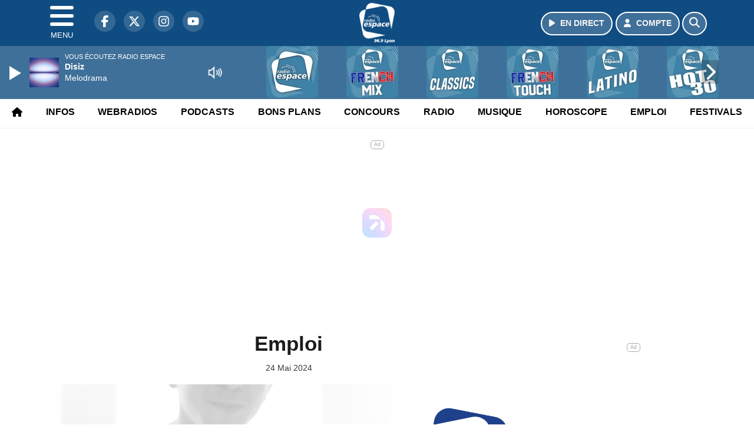

--- FILE ---
content_type: text/html; charset=UTF-8
request_url: https://www.radioespace.com/podcast/view/218001/emploi
body_size: 12359
content:
<!DOCTYPE HTML>
<html lang="fr">
<head>
<title>Emploi</title>
<meta http-equiv="content-type" content="text/html; charset=utf-8" />
<meta name="viewport" content="width=device-width, initial-scale=1.0"/>
<meta name="author" content="Radio Espace" />
<meta name="description" content="Du 24/05/2024 à 10h30" />
<meta name="keywords" content="radio, espace, radioespace, lyon, rhone, journal, ecoute, cinema, infos, podcast, emission, equipe, information, actu, actualités" />
<meta name="robots" content="index,follow,max-snippet:-1,max-image-preview:large,max-video-preview:-1" />
<meta name="publisher" content="Radio Espace" />
<meta name="copyright" content="Radio Espace" />
<meta name="DC.title" content="Radio Espace" />
<meta name="geo.placename" content="France" />
<meta name="dev" content="Everlats.com" />
<meta name="apple-itunes-app" content="app-id=369324195" />
<!-- Google Tag Manager -->
<script type="8aa8259dd5d9dca470526781-text/javascript">
(function(w, d, s, l, i) {
    w[l] = w[l] || [];
    w[l].push({
        'gtm.start': new Date().getTime(),
        event: 'gtm.js'
    });
    var f = d.getElementsByTagName(s)[0],
        j = d.createElement(s),
        dl = l != 'dataLayer' ? '&l=' + l : '';
    j.async = true;
    j.src =
        'https://www.googletagmanager.com/gtm.js?id=' + i + dl;
    f.parentNode.insertBefore(j, f);
})(window, document, 'script', 'dataLayer', 'GTM-5GVZMBR');
</script>
<!-- End Google Tag Manager -->

<link rel="canonical" href="https://www.radioespace.com/podcast/view/218001/emploi" />
<meta name="Googlebot-News" content="noindex, nofollow" />
<meta property="og:site_name" content="Radio Espace" />
<meta property="og:title" content="Emploi" />
<meta property="og:description" content="Du 24/05/2024 &agrave; 10h30" />
<meta property="og:url" content="https://www.radioespace.com/podcast/view/218001/emploi" />
<meta property="og:image" content="https://www.radioespace.com/media/podcast/https://www.radioespace.com/media/podcast_category/emploi-radio-espace-post-25359-81819.jpg" />
<meta property="og:type" content="website" />

<meta property="og:updated_time" content="2026-01-14T11:23:47+01:00" />
<meta property="og:type" content="article" />
<meta property="article:published_time" content="2024-05-24T10:30:00+02:00" />
<meta property="article:modified_time" content="2026-01-14T11:23:47+01:00" />
<meta property="article:author" content="https://www.radioespace.com/" />
<meta property="article:publisher" content="https://www.facebook.com/radioespace" />

<meta name="twitter:card" content="summary_large_image" />
<meta name="twitter:site" content="@radioespace" />
<meta name="twitter:creator" content="@radioespace" />
<meta name="twitter:title" content="Emploi" />
<meta name="twitter:description" content="Du 24/05/2024 &agrave; 10h30" />
<meta name="twitter:image" content="https://www.radioespace.com/media/podcast/https://www.radioespace.com/media/podcast_category/emploi-radio-espace-post-25359-81819.jpg" />

<meta name="dcterms.title" content="Emploi" />
<meta name="dcterms.identifier" content="https://www.radioespace.com/podcast/view/218001/emploi" />
<meta name="dcterms.creator" content="Radio Espace" />
<meta name="dcterms.created" content="2024-05-24T10:30:00+02:00" />
<meta name="dcterms.available" content="2024-05-24T10:30:00+02:00" />
<meta name="dcterms.modified" content="2026-01-14T11:23:47+01:00" />
<meta name="dcterms.description" content="Du 24/05/2024 &agrave; 10h30" />
<meta name="dcterms.language" content="fr-FR" />
<meta name="dcterms.publisher" content="https://www.radioespace.com/" />
<meta name="dcterms.rights" content="https://www.radioespace.com/page/mentions-legales" />
<meta name="dcterms.coverage" content="World" />
<meta name="dcterms.type" content="Text" />
<meta name="dcterms.format" content="text/html" />

<script type="application/ld+json">
{
    "@context": "https://schema.org",
    "@type": "Article",
    "mainEntityOfPage": "https://www.radioespace.com/podcast/view/218001/emploi",
    "url": "https://www.radioespace.com/podcast/view/218001/emploi",
    "name": "Emploi",
    "headline": "Emploi",
    "description": "Du 24/05/2024 &agrave; 10h30",
    "articleSection": "Podcast",
    "datePublished": "2024-05-24T10:30:00+02:00",
    "dateModified": "2026-01-14T11:23:47+01:00",
    "copyrightYear": "2026",
    "inLanguage": "fr_FR",
    "publisher": {
        "@type": "Organization",
        "name": "Radio Espace",
        "description": "Radio Espace, La Plus Lyon des Radios !",
        "url": "https://www.radioespace.com/",
        "logo": [
            {
                "@type": "ImageObject",
                "name": "Radio Espace Logo",
                "text": "Radio Espace Logo",
                "url": "https://www.radioespace.com/icon-hires.png",
                "contentUrl": "https://www.radioespace.com/icon-hires.png",
                "width": 192,
                "height": 192,
                "encodingFormat": "image/png"
            }
        ],
        "sameAs": [
            "https://www.facebook.com/radioespace",
            "https://x.com/radioespace"
        ]
    },
    "author": {
        "@type": "Person",
        "name": "Radio Espace Team",
        "url": "https://www.radioespace.com/radio/contact",
        "image": [
            {
                "@type": "ImageObject",
                "url": "https://www.radioespace.com/icon-hires.png",
                "width": 192,
                "height": 192
            }
        ]
    },
    "image": [
        {
            "@type": "ImageObject",
            "name": "Emploi",
            "url": "https://www.radioespace.com/media/podcast/https://www.radioespace.com/media/podcast_category/emploi-radio-espace-post-25359-81819.jpg",
            "sameAs": "https://www.radioespace.com/podcast/view/218001/emploi",
            "thumbnailUrl": "https://www.radioespace.com/media/podcast/https://www.radioespace.com/media/podcast_category/emploi-radio-espace-post-25359-81819.jpg",
            "contentUrl": "https://www.radioespace.com/media/podcast/https://www.radioespace.com/media/podcast_category/emploi-radio-espace-post-25359-81819.jpg",
            "width": 1280,
            "height": 720,
            "encodingFormat": "webp"
        }
    ],
    "thumbnailUrl": "https://www.radioespace.com/media/podcast/https://www.radioespace.com/media/podcast_category/emploi-radio-espace-post-25359-81819.jpg"
}</script>

<link rel="alternate" type="application/rss+xml" title="Radio Espace - Flash info" href="
http://feeds.radioespace.com/flash-info" />
<link rel="alternate" type="application/rss+xml" title="Radio Espace - Bons Plans" href="
http://feeds.radioespace.com/bons-plans" />
<link rel="alternate" type="application/rss+xml" title="Radio Espace - Horoscope" href="
http://feeds.radioespace.com/horoscope" />
<link rel="alternate" type="application/rss+xml" title="Radio Espace - La revue de presse" href="
http://feeds.radioespace.com/revue-de-presse" />
<link rel="alternate" type="application/rss+xml" title="Radio Espace - Emploi" href="
http://feeds.radioespace.com/emploi" />
<link rel="alternate" type="application/rss+xml" title="Radio Espace - Ephémeride" href="
http://feeds.radioespace.com/ephemeride" />
<link rel="alternate" type="application/rss+xml" title="Radio Espace - Le journal des bonnes nouvelles" href="
http://feeds.radioespace.com/journal-des-bonnes-nouvelles" />
<link rel="alternate" type="application/rss+xml" title="Radio Espace - Les stations essences les moins cheres" href="
http://feeds.radioespace.com/stations-essence-les-moins-cheres" />
<link rel="alternate" type="application/rss+xml" title="Radio Espace - Minute du LOU" href="
http://feeds.radioespace.com/minute-du-lou" />
<link rel="shortcut icon" type="image/x-icon" href="https://www.radioespace.com/favicon.ico" />
<link rel="shortcut icon" href="https://www.radioespace.com/favicon.ico" type="image/x-icon" />
<link rel="icon" href="https://www.radioespace.com/favicon.png" type="image/png" />
<link rel="icon" sizes="32x32" href="https://www.radioespace.com/favicon-32.png" type="image/png" />
<link rel="icon" sizes="64x64" href="https://www.radioespace.com/favicon-64.png" type="image/png" />
<link rel="icon" sizes="96x96" href="https://www.radioespace.com/favicon-96.png" type="image/png" />
<link rel="icon" sizes="196x196" href="https://www.radioespace.com/favicon-196.png" type="image/png" />
<link rel="apple-touch-icon" sizes="152x152" href="https://www.radioespace.com/apple-touch-icon.png" />
<link rel="apple-touch-icon" sizes="60x60" href="https://www.radioespace.com/apple-touch-icon-60x60.png" />
<link rel="apple-touch-icon" sizes="76x76" href="https://www.radioespace.com/apple-touch-icon-76x76.png" />
<link rel="apple-touch-icon" sizes="114x114" href="https://www.radioespace.com/apple-touch-icon-114x114.png" />
<link rel="apple-touch-icon" sizes="120x120" href="https://www.radioespace.com/apple-touch-icon-120x120.png" />
<link rel="apple-touch-icon" sizes="144x144" href="https://www.radioespace.com/apple-touch-icon-144x144.png" />
<meta name="msapplication-TileImage" content="https://www.radioespace.com/favicon-144.png" />
<meta name="msapplication-TileColor" content="#FFFFFF" />
<meta name="mobile-web-app-capable" content="yes"/>
<meta name="apple-mobile-web-app-status-bar-style" content="default"/>
<meta name="apple-mobile-web-app-title" content="Radio Espace"/>
<meta name="theme-color" content="#ffffff">

<!-- Stylesheets -->


<!-- Preload des polices Barlow et Roboto uniquement en latin et latin-ext -->
<link rel="preload" href="https://fonts.gstatic.com/s/barlow/v12/7cHpv4kjgoGqM7E_Ass5ynghnQci.woff2" as="font" type="font/woff2" crossorigin="anonymous">
<link rel="preload" href="https://fonts.gstatic.com/s/barlow/v12/7cHqv4kjgoGqM7E3t-4s6Vostz0rdom9.woff2" as="font" type="font/woff2" crossorigin="anonymous">
<link rel="preload" href="https://fonts.gstatic.com/s/roboto/v32/KFOmCnqEu92Fr1Mu7GxKKTU1Kvnz.woff2" as="font" type="font/woff2" crossorigin="anonymous">
<link rel="preload" href="https://fonts.gstatic.com/s/roboto/v32/KFOlCnqEu92Fr1MmWUlfChc4AMP6lbBP.woff2" as="font" type="font/woff2" crossorigin="anonymous">

<script charset="UTF-8" data-no-optimize="1" data-wpmeteor-nooptimize="true" data-cfasync="false" nowprocket="true">window.FAST_CMP_OPTIONS = { domainUid: 'aa80085e-575a-525b-950e-eb8e2bc1de6b', countryCode: 'FR', jurisdiction: 'tcfeuv2', policyUrl: 'https://www.radioespace.com/page/mentions-legales', displaySynchronous: false, publisherName: 'https://www.radioespace.com/', publisherLogo: function (c) { return c.createElement('img', { src: 'https://www.radioespace.com/media/option/thumb/60x68_logo-2021.webp', height: '40' });}, bootstrap: { excludedIABVendors: [], excludedGoogleVendors: [] }, custom: { vendors: [] } };(function(){var e={484:function(e){window.FAST_CMP_T0=Date.now();window.FAST_CMP_QUEUE={};window.FAST_CMP_QUEUE_ID=0;function t(){var e=Array.prototype.slice.call(arguments);if(!e.length)return Object.values(window.FAST_CMP_QUEUE);else if(e[0]==="ping"){if(typeof e[2]==="function")e[2]({cmpLoaded:false,cmpStatus:"stub",apiVersion:"2.0",cmpId:parseInt("388",10)})}else window.FAST_CMP_QUEUE[window.FAST_CMP_QUEUE_ID++]=e}e.exports={name:"light",handler:t}}};var t={};function a(r){var n=t[r];if(n!==void 0)return n.exports;var o=t[r]={exports:{}};e[r](o,o.exports,a);return o.exports}function r(e){"@babel/helpers - typeof";return r="function"==typeof Symbol&&"symbol"==typeof Symbol.iterator?function(e){return typeof e}:function(e){return e&&"function"==typeof Symbol&&e.constructor===Symbol&&e!==Symbol.prototype?"symbol":typeof e},r(e)}var n=a(484);var o="__tcfapiLocator";var i=window;var s=i;var f;function c(){var e=i.document;var t=!!i.frames[o];if(!t)if(e.body){var a=e.createElement("iframe");a.style.cssText="display:none";a.name=o;e.body.appendChild(a)}else setTimeout(c,5);return!t}function l(e){var t=typeof e.data==="string";var a={};if(t)try{a=JSON.parse(e.data)}catch(e){}else a=e.data;var n=r(a)==="object"?a.__tcfapiCall:null;if(n)window.__tcfapi(n.command,n.version,function(a,r){var o={__tcfapiReturn:{returnValue:a,success:r,callId:n.callId}};if(e&&e.source&&e.source.postMessage)e.source.postMessage(t?JSON.stringify(o):o,"*")},n.parameter)}while(s){try{if(s.frames[o]){f=s;break}}catch(e){}if(s===i.top)break;s=s.parent}if(i.FAST_CMP_HANDLER!=="custom"){if(!f){c();i.__tcfapi=n.handler;i.FAST_CMP_HANDLER=n.name;i.addEventListener("message",l,false)}else{i.__tcfapi=n.handler;i.FAST_CMP_HANDLER=n.name}for(var p in window.FAST_CMP_QUEUE||{})i.__tcfapi.apply(null,window.FAST_CMP_QUEUE[p])}})();</script><script charset="UTF-8" async="true" data-no-optimize="1" data-wpmeteor-nooptimize="true" data-cfasync="false" nowprocket="true" src="https://static.fastcmp.com/fast-cmp-stub.js"></script>
<script src="https://www.flashb.id/universal/372b194c-2fba-57df-a25a-ecc4a79072e0.js" async data-cfasync="false"></script>
  <script type="text/javascript" data-cfasync="false">
    window._hbdbrk = window._hbdbrk || [];
    window._hbdbrk.push(['_vars', {
      page_type: 'article'
    }]);
  </script>
<link rel="stylesheet" type="text/css" href="https://www.radioespace.com/assets/public/css/app.min.1768311790.css" media="all">
<link rel="stylesheet" type="text/css" href="https://www.radioespace.com/assets/public/css/print.1646909787.css" media="print" />


<script src="https://cdn.jsdelivr.net/npm/lazyload@2.0.0-rc.2/lazyload.js" type="8aa8259dd5d9dca470526781-text/javascript"></script>
<!-- END head -->
</head>
<!-- BEGIN body -->

<body id="podcast_page" class="">
        <!-- Google Tag Manager (noscript) -->
    <noscript><iframe src="https://www.googletagmanager.com/ns.html?id=GTM-5GVZMBR" height="0" width="0" style="display:none;visibility:hidden"></iframe></noscript>
    <!-- End Google Tag Manager (noscript) -->
    
	           <!-- Sidebar  -->
        <nav id="sidebar-menu" class="">
            <div id="sidebar-menu-title">
                Radio Espace            </div>
            <div id="dismiss">
                <i class="fas fa-arrow-left"></i>
            </div>

                        <div class="on-air bg-semi-light pt-0 px-2" style="position:relative; margin-top:5px;">
                <div class="text-white pt-2">
                    <div class="item-photo current-cover float-left mr-2">
						<img width="80" class="img-fluid lazyload" title="Radio Espace" alt="Radio Espace" src="data:image/svg+xml,%3Csvg
    xmlns='http://www.w3.org/2000/svg'
    viewBox='0 0 3 2'%3E%3C/svg%3E" itemprop="image" height="80" data-src="https://www.radioespace.com/media/thumb/80x80_pochette.webp" />                    </div>

                    <div class="live-container">
                      <div class="blinking-button"></div>
                      <small class="text-white-50">EN DIRECT</small>
                    </div>

                    <div class="mt-1 font-weight-bold playlist-1-title item-title">La Musique revient vite...</div>
                    <div class="playlist-1-artist"></div>
                    <br/>
                    <a href="https://www.radioespace.com/radio/webradio/1/radio-espace" class="semi-round-button bg-semi-light dismiss-menu float-left" rel="open_player" data-id="1"><i class="fa fa-play"></i> <span>ECOUTER</span></a>
                </div>
            </div>
            
            <form class="form my-2 mx-auto px-2 position-relative" action="https://www.radioespace.com/search" method="post">
                <div class="input-group">
                    <input class="form-control py-2 border-right-0 border" type="search" name="search" placeholder="Rechercher" value="" id="search-input" aria-label="Rechercher">
                    <span class="input-group-append">
                        <button class="btn btn-light border-left-0 border" type="submit" aria-label="Rechercher">
                            <i class="fa fa-search"></i>
                        </button>
                      </span>
                </div>
            </form>

            <ul class="list-unstyled" style="padding-bottom:50px;">

                                    
                  <li>
                        <a class="collapsed" data-toggle="collapse" href="#submenu264" role="button" aria-expanded="false" aria-controls="submenu264">Radio <i class="fas fa-caret-down"></i></a>
                        <ul class="collapse list-unstyled" id="submenu264">
                                                      <li><a href="https://www.radioespace.com/radio/grille-programme">Emissions</a></li>
                                                      <li><a href="https://www.radioespace.com/radio/equipe">Equipe</a></li>
                                                      <li><a href="https://www.radioespace.com/radio/webradio">Webradios</a></li>
                                                      <li><a href="https://www.radioespace.com/radio/frequences">Fréquences</a></li>
                                                      <li><a href="https://www.radioespace.com/radio/contact">Contacts</a></li>
                                                      <li><a href="https://itunes.apple.com/fr/app/radio-espace/id369324195?mt=8" target="_blank" rel="nofollow">App iPhone</a></li>
                                                      <li><a href="https://play.google.com/store/apps/details?id=egingenierie.radioespace&hl=fr" target="_blank" rel="nofollow">App Android</a></li>
                                                </ul>
                  </li>
                  
                              
                  <li>
                        <a class="collapsed" data-toggle="collapse" href="#submenu271" role="button" aria-expanded="false" aria-controls="submenu271">Infos <i class="fas fa-caret-down"></i></a>
                        <ul class="collapse list-unstyled" id="submenu271">
                                                      <li><a href="https://www.radioespace.com/news/locales">Infos Locales</a></li>
                                                      <li><a href="https://www.radioespace.com/meteo">Météo</a></li>
                                                      <li><a href="https://www.radioespace.com/trafic">Trafic</a></li>
                                                      <li><a href="https://www.radioespace.com/horoscope">Horoscope</a></li>
                                                      <li><a href="https://www.radioespace.com/news/musique">Musique</a></li>
                                                      <li><a href="https://www.radioespace.com/cinema">Cinema</a></li>
                                                      <li><a href="https://www.radioespace.com/news/categorie/sport">Sport</a></li>
                                                      <li><a href="https://www.radioespace.com/video">Sites touristiques emblématiques</a></li>
                                                </ul>
                  </li>
                  
                              
                  <li>
                        <a class="collapsed" data-toggle="collapse" href="#submenu282" role="button" aria-expanded="false" aria-controls="submenu282">Webradios <i class="fas fa-caret-down"></i></a>
                        <ul class="collapse list-unstyled" id="submenu282">
                                                      <li><a href="https://www.radioespace.com/radio/webradio/1/radio-espace">Radio Espace</a></li>
                                                      <li><a href="https://www.radioespace.com/radio/webradio/17/dj-lyonnais">DJ Lyonnais</a></li>
                                                      <li><a href="https://www.radioespace.com/radio/webradio/4/radio-espace-dance-90">Dance</a></li>
                                                      <li><a href="https://www.radioespace.com/radio/webradio/15/radio-espace-french-touch">French touch</a></li>
                                                      <li><a href="https://www.radioespace.com/radio/webradio/5/radio-espace-club">Club</a></li>
                                                      <li><a href="https://www.radioespace.com/radio/webradio/3/radio-espace-hot-30">Hot 30</a></li>
                                                      <li><a href="https://www.radioespace.com/radio/webradio">Webradios</a></li>
                                                      <li><a href="https://www.radioespace.com/radio/webradio/14/radio-espace-latino">Latino</a></li>
                                                      <li><a href="https://www.radioespace.com/radio/webradio/20/la-lou-radio-by-radio-espace">Lou radio</a></li>
                                                </ul>
                  </li>
                  
                                                <li>
                    <a href="https://www.radioespace.com/concours">Jeux</a></li>
                  
                              
                  <li>
                        <a class="collapsed" data-toggle="collapse" href="#submenu281" role="button" aria-expanded="false" aria-controls="submenu281">Musique <i class="fas fa-caret-down"></i></a>
                        <ul class="collapse list-unstyled" id="submenu281">
                                                      <li><a href="https://www.radioespace.com/radio/history">Titres diffusés</a></li>
                                                      <li><a href="https://www.radioespace.com/playlist">Top Radio Espace</a></li>
                                                </ul>
                  </li>
                  
                              
                  <li>
                        <a class="collapsed" data-toggle="collapse" href="#submenu317" role="button" aria-expanded="false" aria-controls="submenu317">Podcasts <i class="fas fa-caret-down"></i></a>
                        <ul class="collapse list-unstyled" id="submenu317">
                                                      <li><a href="https://www.radioespace.com/podcast/category/80/">Le petit plus de Livia</a></li>
                                                      <li><a href="https://www.radioespace.com/podcast/category/14/flash-info">Flashs Infos</a></li>
                                                      <li><a href="https://www.radioespace.com/podcast/category/67/bons-plans">Bons Plans</a></li>
                                                      <li><a href="https://www.radioespace.com/podcast/category/68/horoscope">Horoscope</a></li>
                                                      <li><a href="https://www.radioespace.com/podcast/category/79/ephemeride">Ephémeride</a></li>
                                                      <li><a href="https://www.radioespace.com/podcast/category/78/emploi">Emploi</a></li>
                                                      <li><a href="https://www.radioespace.com/podcast/category/76/les-stations-essences-les-moins-cheres">Stations essence</a></li>
                                                      <li><a href="https://www.radioespace.com/podcast/category/75/le-journal-des-bonnes-nouvelles">Journal bonnes nouvelles</a></li>
                                                      <li><a href="https://www.radioespace.com/podcast/category/74/minute-du-lou">Minute du LOU</a></li>
                                                      <li><a href="podcast" target="_blank">Podcasts</a></li>
                                                      <li><a href="https://www.radioespace.com/podcast/category/73/info-trafic">Info Trafic</a></li>
                                                      <li><a href="https://www.radioespace.com/podcast/rss">Flux RSS</a></li>
                                                </ul>
                  </li>
                  
                              
                  <li>
                        <a class="collapsed" data-toggle="collapse" href="#submenu273" role="button" aria-expanded="false" aria-controls="submenu273">Bons Plans <i class="fas fa-caret-down"></i></a>
                        <ul class="collapse list-unstyled" id="submenu273">
                                                      <li><a href="https://www.radioespace.com/agenda">Consulter les bons plans</a></li>
                                                      <li><a href="https://www.radioespace.com/agenda/submit">Proposer un bon plan</a></li>
                                                </ul>
                  </li>
                  
                              
                  <li>
                        <a class="collapsed" data-toggle="collapse" href="#submenu293" role="button" aria-expanded="false" aria-controls="submenu293">Emploi <i class="fas fa-caret-down"></i></a>
                        <ul class="collapse list-unstyled" id="submenu293">
                                                      <li><a href="https://www.radioespace.com/emploi/offres">Offres d'emploi</a></li>
                                                      <li><a href="https://www.radioespace.com/emploi/demandes">Demandes d'emploi</a></li>
                                                </ul>
                  </li>
                  
                        </ul>
        </nav>
   
    <!-- Page Content  -->
    <div id="content">
    <div class="header-nav">
      <header class="header bg-primary fixed-top">
          <div class="container d-flex" style="position: relative;">

                                <div id="nav-icon" class="sidebarCollapse">
                    <span></span>
                    <span></span>
                    <span></span>
                    <span></span>
                    MENU
                  </div>
              
                  <div class="social-icons">
  					    							  <a class="d-none d-lg-inline d-xl-inline" href="https://www.facebook.com/radioespace" target="_blank" aria-label="Radio Espace sur Facebook"><span class="nav-soc fa-brands fa-facebook-f"></span></a>
					  					    							  <a class="d-none d-lg-inline d-xl-inline" href="https://x.com/radioespace" target="_blank" aria-label="Radio Espace sur Twitter"><span class="nav-soc fab fa-x-twitter"></span></a>
					  					    							  <a class="d-none d-lg-inline d-xl-inline" href="https://www.instagram.com/radioespace" target="_blank" aria-label="Radio Espace sur Instagram"><span class="nav-soc fa-brands fa-instagram"></span></a>
					  					    							  <a class="d-none d-xl-inline" href="https://www.youtube.com/radioespace" target="_blank" aria-label="Radio Espace sur YouTube"><span class="nav-soc fa-brands fa-youtube"></span></a>
  					  					                    </div>

                  <div class="logo mx-auto">
                      <a href="https://www.radioespace.com/">
                          <picture><source media="(max-width: 575.98px)" type="image/webp" srcset="https://www.radioespace.com/media/option/thumb/44x50_logo-2021.webp 1x, https://www.radioespace.com/media/option/thumb/88x100_logo-2021.webp 2x"><source type="image/webp" srcset="https://www.radioespace.com/media/option/thumb/60x68_logo-2021.webp 1x"><source srcset="https://www.radioespace.com/media/option/thumb/60x68_logo-2021.png 1x"><img src="https://www.radioespace.com/media/option/thumb/60x68_logo-2021.png" alt="Radio Espace" title="Radio Espace" width="60" height="68" class="img-fluid" loading="lazy" /></picture>                      </a>
                      <h3>Radio Espace</h3>
                  </div>

                                    <div id="nav-play">
                    <a href="https://www.radioespace.com/radio/webradio/1/radio-espace" class="semi-round-button bg-semi-light" rel="open_player" data-id="1" aria-label="Ecouter en direct"><i class="fa fa-play"></i> <span>EN DIRECT</span></a>
                  </div>
                  
                                    <div id="nav-user">
                    <a href="https://www.radioespace.com/sessions/login" class="semi-round-button bg-semi-light" aria-label="Mon compte"><i class="fa fa-user"></i> <span>COMPTE</span></a>
                  </div>

                  <div id="nav-search">
                    <a href="#" id="search-trigger" class="semi-round-button bg-semi-light" aria-label="Rechercher"><i class="fa fa-search"></i></a>
                    <div id="search-wrapper">
                      <form id="search-form" class="form form-search" action="https://www.radioespace.com/search" method="post">
                        <div class="input-group">
                          <input class="form-control py-2 border-right-0 border" type="search" name="search" placeholder="Rechercher" id="search-input" aria-label="Rechercher">
                          <span class="input-group-append">
                            <button class="btn btn-light border-left-0 border" type="submit" aria-label="Rechercher">
                              <i class="fa fa-search"></i>
                            </button>
                          </span>
                        </div>
                      </form>
                    </div>
                  </div>

                            </div>
      </header>

      <nav class="scrolling-menu">
        <ul class="nav">
                              <li class="nav-item">
              <a class="nav-link" href="https://www.radioespace.com/"><i class="fas fa-home"></i></a>
          </li>
                    <li class="nav-item">
              <a class="nav-link" href="https://www.radioespace.com/news">Infos</a>
          </li>
                    <li class="nav-item">
              <a class="nav-link" href="https://www.radioespace.com/radio/webradio">Webradios</a>
          </li>
                    <li class="nav-item">
              <a class="nav-link" href="https://www.radioespace.com/podcast">Podcasts</a>
          </li>
                    <li class="nav-item">
              <a class="nav-link" href="https://www.radioespace.com/agenda">Bons Plans</a>
          </li>
                    <li class="nav-item">
              <a class="nav-link" href="https://www.radioespace.com/concours">Concours</a>
          </li>
                    <li class="nav-item">
              <a class="nav-link" href="https://www.radioespace.com/radio/grille-programme">Radio</a>
          </li>
                    <li class="nav-item">
              <a class="nav-link" href="https://www.radioespace.com/radio/history">Musique</a>
          </li>
                    <li class="nav-item">
              <a class="nav-link" href="https://www.radioespace.com/horoscope">Horoscope</a>
          </li>
                    <li class="nav-item">
              <a class="nav-link" href="https://www.radioespace.com/emploi/offres">Emploi</a>
          </li>
                    <li class="nav-item">
              <a class="nav-link" href="https://www.radioespace.com/agenda-festival">Festivals</a>
          </li>
                            </ul>
      </nav>
    </div>

    
    <main role="main" class="fluid-container d-flex flex-column">

    
        <!-- /3730608/Radioespace_Habillage -->
        
        <!-- BEGIN .content -->
        <section id="top-container" class="container">

            
            
                                                <!-- BEGIN .content -->
        </section>

        <!-- BEGIN .content-main -->
        <div class="content-main">

            <section class="container page-article">
	<div class="row">

		<div class="col-12 col-lg post-218001 post type-post status-publish format-standard has-post-thumbnail hentry py-4" itemscope itemtype="http://schema.org/NewsArticle">
			<h1 class="font-weight-bold text-center" itemprop="name headline" style="font-size:220%">Emploi</h1>

			
			<div class="meta-date updated pb-3 text-center" itemprop="datePublished" content="2024-05-24T10:30:00+02:00">
													<small class="text-secondary">24 Mai 2024</small>
												</div>

			<div class="article-header">

											<img path="podcast" width="1280" mobile_width="400" title="Emploi" class="img-fluid not_lzld mb-3 lazyload" data-src="https://www.radioespace.com/media/podcast_category/emploi-radio-espace-post-25359-81819.jpg" src="data:image/svg+xml,%3Csvg
    xmlns='http://www.w3.org/2000/svg'
    viewBox='0 0 3 2'%3E%3C/svg%3E" alt="Emploi" />											
					<div class="article-meta">
  					<meta itemprop="mainEntityOfPage" content="https://www.radioespace.com/podcast/view/218001/emploi"/>
						<div>
							<span class="author"><a href="#comments"></a></span>
						</div>
						<meta itemprop="dateModified" content="2026-01-14T11:23:47+01:00"/>
						<div class="meta-tools">
														<div itemprop="author" itemscope itemtype="https://schema.org/Organization">
                <div itemprop="logo" itemscope itemtype="https://schema.org/ImageObject">
                  <meta itemprop="url" content="https://www.radioespace.com/icon-hires.png">
                  <meta itemprop="width" content="192">
                  <meta itemprop="height" content="192">
                </div>
                <meta itemprop="name" content="Radio Espace"/>
              </div>
			  <div itemprop="publisher" itemscope itemtype="https://schema.org/Organization">
                <div itemprop="logo" itemscope itemtype="https://schema.org/ImageObject">
                  <meta itemprop="url" content="https://www.radioespace.com/icon-hires.png">
                  <meta itemprop="width" content="192">
                  <meta itemprop="height" content="192">
                </div>
                <meta itemprop="name" content="Radio Espace"/>
              </div>
						</div>
					</div>
				</div><!-- /.article-header -->

				<p itemprop="description"><strong>Du 24/05/2024 à 10h30</strong></p>

				
<div class="article-after-subtitle">
    </div>


				<div class="main-article" itemprop="articleBody">
																			</div><!-- /.main-article -->

							
											<p><strong style="font-size:20px;">Emploi</strong></p>                
				
				<div class="son paragraph-row">
					<div class="column12">
							<div class="son_player" id="son_1">
																<audio id="player1" src="https://www.radioespace.com/media/podcast/2024-05-24-10-30-emploi.mp3" type="audio/mp3" controls="controls" class="podcast"></audio>
								<br/><a href="https://www.radioespace.com/media/podcast/2024-05-24-10-30-emploi.mp3" target="_blank" rel="nofollow"><small>Télécharger le podcast</small></a>
															</div>
					</div>
				</div>
								    
			
			
				<div class="row social-article">
		<div class="col-12">
			<strong>Partager :</strong><br/>
			<div class="text-center">

				<div class="social-icons">
				  	<a class="" href="https://www.facebook.com/sharer/sharer.php?u=https://www.radioespace.com/podcast/view/218001/emploi" data-url="https://www.radioespace.com/podcast/view/218001/emploi" data-url="https://www.radioespace.com/podcast/view/218001/emploi" target="_blank" aria-label="Partager sur Facebook"><span class="nav-soc fa-brands fa-facebook-f"></span></a>
				  	<a class="" href="https://x.com/share?text=Emploi&url=https://www.radioespace.com/podcast/view/218001/emploi&via=radioespace" data-url="https://www.radioespace.com/podcast/view/218001/emploi" data-via="radioespace" data-text="Emploi" target="_blank" aria-label="Partager sur Twitter"><span class="nav-soc fab fa-x-twitter"></span></a>
          			<a href="javascript:;" class="" onclick="if (!window.__cfRLUnblockHandlers) return false; window.open('https://pinterest.com/pin/create/button/?url=https://www.radioespace.com/podcast/view/218001/emploi&amp;media=https://www.radioespace.com/media/podcast/https://www.radioespace.com/media/podcast_category/emploi-radio-espace-post-25359-81819.jpg&amp;description=Emploi', 'pinterestShare', 'width=750,height=350'); return false;" title="Partager cet article sur Pinterest" data-cf-modified-8aa8259dd5d9dca470526781-="">
          				<span class="nav-soc fab fa-pinterest-p" aria-hidden="true"></span></a>
         			<a href="javascript:;" class="" onclick="if (!window.__cfRLUnblockHandlers) return false; window.open('https://api.whatsapp.com/send?text=Emploi+https%3A%2F%2Fwww.radioespace.com%2Fpodcast%2Fview%2F218001%2Femploi', 'whatsappShare', 'width=626,height=436'); return false;" title="Envoyer cet article sur WhatsApp" data-cf-modified-8aa8259dd5d9dca470526781-="">
          				<span class="nav-soc fab fa-whatsapp" aria-hidden="true"></span></a>
										<a href="/cdn-cgi/l/email-protection#[base64]" class="" target="_blank">
						<span class="nav-soc fa fa-envelope"></span>
					</a>
                </div>

			</div>
		</div>
	</div>
			
			
<div class="article-after-text">
    </div>


    		<hr />


		</div><!-- /.post -->

				<div class="col-12 col-lg-auto py-4">

			<aside class="sidebar">
  	  		<section class="container widget-show py-3">
	<div class="row">
		<div class="col">
						<div class="row">
				<div class="show-picture col-12">
										<a href="https://www.radioespace.com/radio/webradio/1/radio-espace" rel="open_player" data-id="1" aria-label="Ecouter 16h - 20h Michael et Audrey sur Espace en direct">
							        	<picture><source media="(max-width: 575.98px)" type="image/webp" srcset="https://www.radioespace.com/media/show/thumb/400x61_690b17c2c706a-4.webp 1x, https://www.radioespace.com/media/show/thumb/800x122_690b17c2c706a-4.webp 2x"><source type="image/webp" srcset="https://www.radioespace.com/media/show/thumb/1290x198_690b17c2c706a-4.webp 1x, https://www.radioespace.com/media/show/thumb/2580x396_690b17c2c706a-4.webp 2x"><source srcset="https://www.radioespace.com/media/show/thumb/1290x198_690b17c2c706a-4.png 1x, https://www.radioespace.com/media/show/thumb/2580x396_690b17c2c706a-4.png 2x"><img src="https://www.radioespace.com/media/show/thumb/1290x198_690b17c2c706a-4.png" alt="Ecouter 16h - 20h Michael et Audrey sur Espace en direct" title="Ecouter 16h - 20h Michael et Audrey sur Espace en direct" width="1290" height="198" class="img-fluid" loading="lazy" /></picture>		    		</a>
				</div>
			</div>
		</div>
	</div>
</section>
	
<section class="widget-block py-3">
		<div class="row">
			<div class="col-12">
				<h3 class="widget-title font-weight-bold mb-3">À découvrir</h3>
			</div>
		</div>

						<div class="row mb-3 justify-content-center">
									<a id="post-223555"></a>
<div class="post-223555 post pt-2 col-12 ">
	<div class="row">
				<div class="col-12 col-md-12 mb-2">
			<div class="item-header">
									<a href="https://www.radioespace.com/news/locales/223555/nouvelle-mobilisation-des-agriculteurs-a-lyon"  class="item-photo"><picture><source media="(max-width: 575.98px)" type="image/webp" srcset="https://www.radioespace.com/media/news/thumb/400x225_nouvelle-mobilisation-des-agriculteurs-a-lyon_6967a84dad8ea.webp 1x, https://www.radioespace.com/media/news/thumb/800x450_nouvelle-mobilisation-des-agriculteurs-a-lyon_6967a84dad8ea.webp 2x"><source type="image/webp" srcset="https://www.radioespace.com/media/news/thumb/430x241_nouvelle-mobilisation-des-agriculteurs-a-lyon_6967a84dad8ea.webp 1x, https://www.radioespace.com/media/news/thumb/860x482_nouvelle-mobilisation-des-agriculteurs-a-lyon_6967a84dad8ea.webp 2x"><source srcset="https://www.radioespace.com/media/news/thumb/430x241_nouvelle-mobilisation-des-agriculteurs-a-lyon_6967a84dad8ea.jpg 1x, https://www.radioespace.com/media/news/thumb/860x482_nouvelle-mobilisation-des-agriculteurs-a-lyon_6967a84dad8ea.jpg 2x"><img src="https://www.radioespace.com/media/news/thumb/430x241_nouvelle-mobilisation-des-agriculteurs-a-lyon_6967a84dad8ea.jpg" alt="Nouvelle mobilisation des agriculteurs &agrave; Lyon" title="Nouvelle mobilisation des agriculteurs &agrave; Lyon" width="430" height="241" class="img-fluid" loading="lazy" /></picture></a>
			</div>
		</div>
				<div class="item-content col-12 col-md-12">
						<h4 class="font-weight-bold" style="font-size:110%">
								<a class="text-dark" href="https://www.radioespace.com/news/locales/223555/nouvelle-mobilisation-des-agriculteurs-a-lyon" >Nouvelle mobilisation des agriculteurs à Lyon</a>
			</h4>
						<p>Attention sur la route ce jeudi.</p>
		</div>
	</div>

</div>												<a id="post-223547"></a>
<div class="post-223547 post pt-2 col-12 ">
	<div class="row">
				<div class="col-12 col-md-12 mb-2">
			<div class="item-header">
									<a href="https://www.radioespace.com/news/locales/223547/vents-violents-les-parcs-et-les-cimetieres-de-lyon-fermes-par-mesure-de-precaution"  class="item-photo"><picture><source media="(max-width: 575.98px)" type="image/webp" srcset="https://www.radioespace.com/media/news/thumb/400x225_vents-violents-les-parcs-et-les-cimetieres-de-lyon-fermes-par-mesure-de-precaution_696619f3216b3.webp 1x, https://www.radioespace.com/media/news/thumb/800x450_vents-violents-les-parcs-et-les-cimetieres-de-lyon-fermes-par-mesure-de-precaution_696619f3216b3.webp 2x"><source type="image/webp" srcset="https://www.radioespace.com/media/news/thumb/430x241_vents-violents-les-parcs-et-les-cimetieres-de-lyon-fermes-par-mesure-de-precaution_696619f3216b3.webp 1x, https://www.radioespace.com/media/news/thumb/860x482_vents-violents-les-parcs-et-les-cimetieres-de-lyon-fermes-par-mesure-de-precaution_696619f3216b3.webp 2x"><source srcset="https://www.radioespace.com/media/news/thumb/430x241_vents-violents-les-parcs-et-les-cimetieres-de-lyon-fermes-par-mesure-de-precaution_696619f3216b3.jpg 1x, https://www.radioespace.com/media/news/thumb/860x482_vents-violents-les-parcs-et-les-cimetieres-de-lyon-fermes-par-mesure-de-precaution_696619f3216b3.jpg 2x"><img src="https://www.radioespace.com/media/news/thumb/430x241_vents-violents-les-parcs-et-les-cimetieres-de-lyon-fermes-par-mesure-de-precaution_696619f3216b3.jpg" alt="Vents violents : les parcs et les cimeti&egrave;res de Lyon ferm&eacute;s par mesure de pr&eacute;caution" title="Vents violents : les parcs et les cimeti&egrave;res de Lyon ferm&eacute;s par mesure de pr&eacute;caution" width="430" height="241" class="img-fluid" loading="lazy" /></picture></a>
			</div>
		</div>
				<div class="item-content col-12 col-md-12">
						<h4 class="font-weight-bold" style="font-size:110%">
								<a class="text-dark" href="https://www.radioespace.com/news/locales/223547/vents-violents-les-parcs-et-les-cimetieres-de-lyon-fermes-par-mesure-de-precaution" >Vents violents : les parcs et les cimetières de Lyon fermés par mesure de précaution</a>
			</h4>
						<p>Ça va souffler fort à Lyon et dans le Rhône.</p>
		</div>
	</div>

</div>												<a id="post-223371"></a>
<div class="post-223371 post pt-2 col-12 ">
	<div class="row">
				<div class="col-12 col-md-12 mb-2">
			<div class="item-header">
									<a href="https://www.radioespace.com/news/cuisine/223371/made-in-berliner-le-kebab-haut-de-gamme-qui-seduit-lyon"  class="item-photo"><picture><source media="(max-width: 575.98px)" type="image/webp" srcset="https://www.radioespace.com/media/news/thumb/400x225_made-in-berliner-le-kebab-haut-de-gamme-qui-seduit-lyon_6931959f979ee.webp 1x, https://www.radioespace.com/media/news/thumb/800x450_made-in-berliner-le-kebab-haut-de-gamme-qui-seduit-lyon_6931959f979ee.webp 2x"><source type="image/webp" srcset="https://www.radioespace.com/media/news/thumb/430x241_made-in-berliner-le-kebab-haut-de-gamme-qui-seduit-lyon_6931959f979ee.webp 1x, https://www.radioespace.com/media/news/thumb/860x482_made-in-berliner-le-kebab-haut-de-gamme-qui-seduit-lyon_6931959f979ee.webp 2x"><source srcset="https://www.radioespace.com/media/news/thumb/430x241_made-in-berliner-le-kebab-haut-de-gamme-qui-seduit-lyon_6931959f979ee.png 1x, https://www.radioespace.com/media/news/thumb/860x482_made-in-berliner-le-kebab-haut-de-gamme-qui-seduit-lyon_6931959f979ee.png 2x"><img src="https://www.radioespace.com/media/news/thumb/430x241_made-in-berliner-le-kebab-haut-de-gamme-qui-seduit-lyon_6931959f979ee.png" alt="Made in Berliner : le kebab haut de gamme qui s&eacute;duit Lyon" title="Made in Berliner : le kebab haut de gamme qui s&eacute;duit Lyon" width="430" height="241" class="img-fluid" loading="lazy" /></picture></a>
			</div>
		</div>
				<div class="item-content col-12 col-md-12">
			<div style="position:absolute;right:15px;top:-10px;color:#757575;text-transform: uppercase;font-size:9px;">Radio Espace COMMUNICATION</div>			<h4 class="font-weight-bold" style="font-size:110%">
								<a class="text-dark" href="https://www.radioespace.com/news/cuisine/223371/made-in-berliner-le-kebab-haut-de-gamme-qui-seduit-lyon" >Made in Berliner : le kebab haut de gamme qui séduit Lyon</a>
			</h4>
						<p>Aujourd’hui on vous présente Made In Berliner. Un kebab pas comme les autres qui attire chefs étoilés, touristes et habitués.</p>
		</div>
	</div>

</div>												<a id="post-223537"></a>
<div class="post-223537 post pt-2 col-12 ">
	<div class="row">
				<div class="col-12 col-md-12 mb-2">
			<div class="item-header">
									<a href="https://www.radioespace.com/news/locales/223537/coupe-de-france-l-ol-fait-tomber-lille-et-file-en-huitiemes"  class="item-photo"><picture><source media="(max-width: 575.98px)" type="image/webp" srcset="https://www.radioespace.com/media/news/thumb/400x225_coupe-de-france-l-ol-fait-tomber-lille-et-file-en-huitiemes_69641c9529376.webp 1x, https://www.radioespace.com/media/news/thumb/800x450_coupe-de-france-l-ol-fait-tomber-lille-et-file-en-huitiemes_69641c9529376.webp 2x"><source type="image/webp" srcset="https://www.radioespace.com/media/news/thumb/430x241_coupe-de-france-l-ol-fait-tomber-lille-et-file-en-huitiemes_69641c9529376.webp 1x, https://www.radioespace.com/media/news/thumb/860x482_coupe-de-france-l-ol-fait-tomber-lille-et-file-en-huitiemes_69641c9529376.webp 2x"><source srcset="https://www.radioespace.com/media/news/thumb/430x241_coupe-de-france-l-ol-fait-tomber-lille-et-file-en-huitiemes_69641c9529376.jpg 1x, https://www.radioespace.com/media/news/thumb/860x482_coupe-de-france-l-ol-fait-tomber-lille-et-file-en-huitiemes_69641c9529376.jpg 2x"><img src="https://www.radioespace.com/media/news/thumb/430x241_coupe-de-france-l-ol-fait-tomber-lille-et-file-en-huitiemes_69641c9529376.jpg" alt="Coupe de France : l&rsquo;OL fait tomber Lille et file en huiti&egrave;mes" title="Coupe de France : l&rsquo;OL fait tomber Lille et file en huiti&egrave;mes" width="430" height="241" class="img-fluid" loading="lazy" /></picture></a>
			</div>
		</div>
				<div class="item-content col-12 col-md-12">
						<h4 class="font-weight-bold" style="font-size:110%">
								<a class="text-dark" href="https://www.radioespace.com/news/locales/223537/coupe-de-france-l-ol-fait-tomber-lille-et-file-en-huitiemes" >Coupe de France : l’OL fait tomber Lille et file en huitièmes</a>
			</h4>
						<p>L’Olympique Lyonnais poursuit son parcours en Coupe de France.</p>
		</div>
	</div>

</div>												<a id="post-223535"></a>
<div class="post-223535 post pt-2 col-12 ">
	<div class="row">
				<div class="col-12 col-md-12 mb-2">
			<div class="item-header">
									<a href="https://www.radioespace.com/news/locales/223535/blocage-de-la-m7-au-sud-de-lyon-les-agriculteurs-levent-leur-barrage-ce-vendredi"  class="item-photo"><picture><source media="(max-width: 575.98px)" type="image/webp" srcset="https://www.radioespace.com/media/news/thumb/400x225_blocage-de-la-m7-au-sud-de-lyon-les-agriculteurs-levent-leur-barrage-ce-vendredi_6961264f56b02.webp 1x, https://www.radioespace.com/media/news/thumb/800x450_blocage-de-la-m7-au-sud-de-lyon-les-agriculteurs-levent-leur-barrage-ce-vendredi_6961264f56b02.webp 2x"><source type="image/webp" srcset="https://www.radioespace.com/media/news/thumb/430x241_blocage-de-la-m7-au-sud-de-lyon-les-agriculteurs-levent-leur-barrage-ce-vendredi_6961264f56b02.webp 1x, https://www.radioespace.com/media/news/thumb/860x482_blocage-de-la-m7-au-sud-de-lyon-les-agriculteurs-levent-leur-barrage-ce-vendredi_6961264f56b02.webp 2x"><source srcset="https://www.radioespace.com/media/news/thumb/430x241_blocage-de-la-m7-au-sud-de-lyon-les-agriculteurs-levent-leur-barrage-ce-vendredi_6961264f56b02.jpg 1x, https://www.radioespace.com/media/news/thumb/860x482_blocage-de-la-m7-au-sud-de-lyon-les-agriculteurs-levent-leur-barrage-ce-vendredi_6961264f56b02.jpg 2x"><img src="https://www.radioespace.com/media/news/thumb/430x241_blocage-de-la-m7-au-sud-de-lyon-les-agriculteurs-levent-leur-barrage-ce-vendredi_6961264f56b02.jpg" alt="Blocage de la M7 au sud de Lyon : les agriculteurs l&egrave;vent leur barrage ce vendredi" title="Blocage de la M7 au sud de Lyon : les agriculteurs l&egrave;vent leur barrage ce vendredi" width="430" height="241" class="img-fluid" loading="lazy" /></picture></a>
			</div>
		</div>
				<div class="item-content col-12 col-md-12">
						<h4 class="font-weight-bold" style="font-size:110%">
								<a class="text-dark" href="https://www.radioespace.com/news/locales/223535/blocage-de-la-m7-au-sud-de-lyon-les-agriculteurs-levent-leur-barrage-ce-vendredi" >Blocage de la M7 au sud de Lyon : les agriculteurs lèvent leur barrage ce vendredi</a>
			</h4>
						<p>Le départ des manifestants est prévu ce vendredi en fin de journée.</p>
		</div>
	</div>

</div>												<a id="post-223533"></a>
<div class="post-223533 post pt-2 col-12 ">
	<div class="row">
				<div class="col-12 col-md-12 mb-2">
			<div class="item-header">
									<a href="https://www.radioespace.com/news/locales/223533/mobilisation-des-agriculteurs-au-sud-de-lyon-un-homme-decede-d-un-malaise-cardiaque-sur-le-barrage-de-la-m7"  class="item-photo"><picture><source media="(max-width: 575.98px)" type="image/webp" srcset="https://www.radioespace.com/media/news/thumb/400x225_mobilisation-des-agriculteurs-au-sud-de-lyon-un-homme-decede-d-un-malaise-cardiaque-sur-le-barrage-de-la-m7_69610bbc13e58.webp 1x, https://www.radioespace.com/media/news/thumb/800x450_mobilisation-des-agriculteurs-au-sud-de-lyon-un-homme-decede-d-un-malaise-cardiaque-sur-le-barrage-de-la-m7_69610bbc13e58.webp 2x"><source type="image/webp" srcset="https://www.radioespace.com/media/news/thumb/430x241_mobilisation-des-agriculteurs-au-sud-de-lyon-un-homme-decede-d-un-malaise-cardiaque-sur-le-barrage-de-la-m7_69610bbc13e58.webp 1x, https://www.radioespace.com/media/news/thumb/860x482_mobilisation-des-agriculteurs-au-sud-de-lyon-un-homme-decede-d-un-malaise-cardiaque-sur-le-barrage-de-la-m7_69610bbc13e58.webp 2x"><source srcset="https://www.radioespace.com/media/news/thumb/430x241_mobilisation-des-agriculteurs-au-sud-de-lyon-un-homme-decede-d-un-malaise-cardiaque-sur-le-barrage-de-la-m7_69610bbc13e58.jpg 1x, https://www.radioespace.com/media/news/thumb/860x482_mobilisation-des-agriculteurs-au-sud-de-lyon-un-homme-decede-d-un-malaise-cardiaque-sur-le-barrage-de-la-m7_69610bbc13e58.jpg 2x"><img src="https://www.radioespace.com/media/news/thumb/430x241_mobilisation-des-agriculteurs-au-sud-de-lyon-un-homme-decede-d-un-malaise-cardiaque-sur-le-barrage-de-la-m7_69610bbc13e58.jpg" alt="Mobilisation des agriculteurs au sud de Lyon : un homme d&eacute;c&egrave;de d'un malaise cardiaque sur le barrage de la M7" title="Mobilisation des agriculteurs au sud de Lyon : un homme d&eacute;c&egrave;de d'un malaise cardiaque sur le barrage de la M7" width="430" height="241" class="img-fluid" loading="lazy" /></picture></a>
			</div>
		</div>
				<div class="item-content col-12 col-md-12">
						<h4 class="font-weight-bold" style="font-size:110%">
								<a class="text-dark" href="https://www.radioespace.com/news/locales/223533/mobilisation-des-agriculteurs-au-sud-de-lyon-un-homme-decede-d-un-malaise-cardiaque-sur-le-barrage-de-la-m7" >Mobilisation des agriculteurs au sud de Lyon : un homme décède d'un malaise cardiaque sur le barrage de la M7</a>
			</h4>
						<p>Drame dans la nuit de jeudi à vendredi au sud de Lyon.</p>
		</div>
	</div>

</div>							</div>
				<!-- END .block-content -->

			</section>
<section class="widget-html py-3">
	
            <p><a title="The Big's Funk Orchestra" href="https://www.dockslivesessions.fr/agenda/event/31485/le-docks-40-vibrera-au-rythme-de-the-big-s-funk-orchestra-le-mercredi-25-fevrier" target="_blank" rel="noopener"><img src="https://www.radioespace.com/media/article/bigfunkorchestra-54862.jpg" alt="The Big's Funk Orchestra" width="300" height="250"></a></p>    </section>			</aside>

		</div>
		
	</div>
</section>            <!-- END .content-main -->

        </div>

        
    </main>

    <!-- BEGIN .footer -->
    <footer class="footer bg-primary text-white">

        <!-- BEGIN .footer-blocks -->
        <div class="container pt-3">

                            <div class="row text-md-left text-center">
                                            <div class="mb-3 col-md-2">
                            <span class="footer-title-menu">RADIO</span>
                            <br/>
                                                                                                <a class="text-white-50" href="https://www.radioespace.com/radio/equipe" >Equipe</a><br />
                                                                <a class="text-white-50" href="https://www.radioespace.com/radio/contact" >Contact</a><br />
                                                                <a class="text-white-50" href="https://www.radioespace.com/radio/history" >Titres diffusés</a><br />
                                                                <a class="text-white-50" href="https://www.radioespace.com/radio/frequences" >Fréquences</a><br />
                                                                                        </div>
                                            <div class="mb-3 col-md-2">
                            <span class="footer-title-menu">INFOS</span>
                            <br/>
                                                                                                <a class="text-white-50" href="https://www.radioespace.com/news/locales" >Infos</a><br />
                                                                <a class="text-white-50" href="https://www.radioespace.com/news/people" >Infos People</a><br />
                                                                                        </div>
                                            <div class="mb-3 col-md-2">
                            <span class="footer-title-menu">RUBRIQUES</span>
                            <br/>
                                                                                                <a class="text-white-50" href="https://www.radioespace.com/agenda" >Bons Plans</a><br />
                                                                <a class="text-white-50" href="https://www.radioespace.com/radio/emissions" >Emissions</a><br />
                                                                <a class="text-white-50" href="https://www.radioespace.com/concours" >Jeux</a><br />
                                                                                        </div>
                                            <div class="mb-3 col-md-2">
                            <span class="footer-title-menu">PODCASTS</span>
                            <br/>
                                                                                                <a class="text-white-50" href="https://www.radioespace.com/podcast" >Podcasts</a><br />
                                                                <a class="text-white-50" href="https://www.radioespace.com/radio/webradio" >Webradios</a><br />
                                                                                        </div>
                                            <div class="mb-3 col-md-2">
                            <span class="footer-title-menu">APPS</span>
                            <br/>
                                                                                                <a class="text-white-50" href="https://itunes.apple.com/fr/app/radio-espace/id369324195?mt=8" target="_blank"  rel="nofollow">Espace sur iPhone</a><br />
                                                                <a class="text-white-50" href="https://play.google.com/store/apps/details?id=egingenierie.radioespace&hl=fr" target="_blank"  rel="nofollow">Espace sur Android</a><br />
                                                                                        </div>
                                    </div>
            
            <div class="row">
                <ul class="col-12 list-unstyled d-flex justify-content-center social-icons">
                                        <li class="p-2"><a href="https://www.facebook.com/radioespace" target="_blank" class="circle-button" aria-label="Radio Espace sur Facebook"><i class="fa-brands fa-facebook-f"></i></a>
                    </li>
                                                            <li class="p-2"><a href="https://x.com/radioespace" target="_blank" class="circle-button" aria-label="Radio Espace sur Twitter"><i class="fa-brands fa-x-twitter"></i></a>
                    </li>
                                                            <li class="p-2"><a href="https://www.youtube.com/radioespace" target="_blank" class="circle-button" aria-label="Radio Espace sur YouTube"><i class="fa-brands fa-youtube"></i></a>
                    </li>
                                                            <li class="p-2"><a href="https://www.instagram.com/radioespace" target="_blank" class="circle-button" aria-label="Radio Espace sur Instagram"><i class="fa-brands fa-instagram"></i></a>
                    </li>
                                                                            </ul>
            </div>

            
            <div class="text-center py-4">
                <p class="text-white-50">
                    © 2026 Radio Espace Tous droits réservés.
                    <br/><small> <a href="https://www.radioespace.com/contact_email/signalement" rel="nofollow" class="text-white">Signaler un contenu                    </a> - <a href="https://www.radioespace.com/page/mentions-legales" rel="nofollow" class="text-white">Mentions légales                    </a> - <a href="https://www.radioespace.com/page/politique-de-confidentialite" rel="nofollow" class="text-white">Politique de cookies</a>
                                             - <a href="
https://www.radioespace.com/contact" class="text-white">
                        Contact</a></small>
                    <br />                </p>
            </div>

        </div>
        <!-- END .container -->

    </footer>
    <!-- END .footer -->

  </div><!-- END #content -->

    <div class="bottom-player">
      <div class="player">
	<div class="player-bg" data-radio-id="1">
		<div class="fluid-container">
			<div class="audio-player" data-toggle="tooltip" title="Lancez et stoppez la lecture depuis ce player !">
				<audio id="audio-player" class="stream" controls="controls" x-webkit-airplay="allow" style="display:none;">
										<source type="audio/aac" src="https://eg-ad.fr/empty.mp3" data-src="https://radioespace.ice.infomaniak.ch/radioespace-high.mp3?aw_0_1st.playerId=radioespace_web&i=66201" />
										<source type="audio/mp3" src="https://eg-ad.fr/empty.mp3" data-src="https://radioespace.ice.infomaniak.ch/radioespace-high.mp3?aw_0_1st.playerId=radioespace_web&i=11311" />
				</audio>

      			<div class="onair-player">
					<div class="cover-player playlist-1-cover">
						<img width="50" class="img-fluid lazyload" title="Radio Espace" alt="Radio Espace" src="data:image/svg+xml,%3Csvg
    xmlns='http://www.w3.org/2000/svg'
    viewBox='0 0 3 2'%3E%3C/svg%3E" itemprop="image" height="50" data-src="https://www.radioespace.com/media/thumb/50x50_pochette.webp" />					</div>
					<div class="playlist-radio">Vous écoutez Radio Espace</div>
					<div class="playlist-1-artist"></div>
					<div class="playlist-1-title">Radio Non Stop</div>
      			</div>

			</div>

            <div class="other-webradio">
				        <div class="scrolling-menu">
        <button class="scroll-left"><i class="fa-solid fa-chevron-left"></i></button>
		<ul class="nav scrolling-radio">
						<li class="post-1 item mx-4">
				<div class="item-header-square text-center">
					<a href="https://www.radioespace.com/radio/webradio/1/radio-espace" rel="open_player" class="item-photo-square" data-id="1"><picture><source media="(max-width: 575.98px)" type="image/webp" srcset="https://www.radioespace.com/media/radio/thumb/85x85_691f2ccd7142e-plan-de-travail-1.webp 1x, https://www.radioespace.com/media/radio/thumb/170x170_691f2ccd7142e-plan-de-travail-1.webp 2x"><source type="image/webp" srcset="https://www.radioespace.com/media/radio/thumb/88x88_691f2ccd7142e-plan-de-travail-1.webp 1x, https://www.radioespace.com/media/radio/thumb/176x176_691f2ccd7142e-plan-de-travail-1.webp 2x"><source srcset="https://www.radioespace.com/media/radio/thumb/88x88_691f2ccd7142e-plan-de-travail-1.png 1x, https://www.radioespace.com/media/radio/thumb/176x176_691f2ccd7142e-plan-de-travail-1.png 2x"><img src="https://www.radioespace.com/media/radio/thumb/88x88_691f2ccd7142e-plan-de-travail-1.png" alt="Radio Espace" title="Radio Espace" width="88" height="88" class="" loading="lazy" /></picture></a>
				</div>
				<div class="clear-float"></div>
			</li>
						<li class="post-22 item mx-4">
				<div class="item-header-square text-center">
					<a href="https://www.radioespace.com/radio/webradio/22/radio-espace-french-mix" rel="open_player" class="item-photo-square" data-id="22"><picture><source media="(max-width: 575.98px)" type="image/webp" srcset="https://www.radioespace.com/media/radio/thumb/85x85_691f2d3eaf16e-plan-de-travail-1.webp 1x, https://www.radioespace.com/media/radio/thumb/170x170_691f2d3eaf16e-plan-de-travail-1.webp 2x"><source type="image/webp" srcset="https://www.radioespace.com/media/radio/thumb/88x88_691f2d3eaf16e-plan-de-travail-1.webp 1x, https://www.radioespace.com/media/radio/thumb/176x176_691f2d3eaf16e-plan-de-travail-1.webp 2x"><source srcset="https://www.radioespace.com/media/radio/thumb/88x88_691f2d3eaf16e-plan-de-travail-1.png 1x, https://www.radioespace.com/media/radio/thumb/176x176_691f2d3eaf16e-plan-de-travail-1.png 2x"><img src="https://www.radioespace.com/media/radio/thumb/88x88_691f2d3eaf16e-plan-de-travail-1.png" alt="Radio Espace French Mix" title="Radio Espace French Mix" width="88" height="88" class="" loading="lazy" /></picture></a>
				</div>
				<div class="clear-float"></div>
			</li>
						<li class="post-21 item mx-4">
				<div class="item-header-square text-center">
					<a href="https://www.radioespace.com/radio/webradio/21/radio-espace-classics" rel="open_player" class="item-photo-square" data-id="21"><picture><source media="(max-width: 575.98px)" type="image/webp" srcset="https://www.radioespace.com/media/radio/thumb/85x85_691f2d2ad7f85-plan-de-travail-1.webp 1x, https://www.radioespace.com/media/radio/thumb/170x170_691f2d2ad7f85-plan-de-travail-1.webp 2x"><source type="image/webp" srcset="https://www.radioespace.com/media/radio/thumb/88x88_691f2d2ad7f85-plan-de-travail-1.webp 1x, https://www.radioespace.com/media/radio/thumb/176x176_691f2d2ad7f85-plan-de-travail-1.webp 2x"><source srcset="https://www.radioespace.com/media/radio/thumb/88x88_691f2d2ad7f85-plan-de-travail-1.png 1x, https://www.radioespace.com/media/radio/thumb/176x176_691f2d2ad7f85-plan-de-travail-1.png 2x"><img src="https://www.radioespace.com/media/radio/thumb/88x88_691f2d2ad7f85-plan-de-travail-1.png" alt="Radio Espace Classics" title="Radio Espace Classics" width="88" height="88" class="" loading="lazy" /></picture></a>
				</div>
				<div class="clear-float"></div>
			</li>
						<li class="post-15 item mx-4">
				<div class="item-header-square text-center">
					<a href="https://www.radioespace.com/radio/webradio/15/radio-espace-french-touch" rel="open_player" class="item-photo-square" data-id="15"><picture><source media="(max-width: 575.98px)" type="image/webp" srcset="https://www.radioespace.com/media/radio/thumb/85x85_691f2d50e55d4-plan-de-travail-1.webp 1x, https://www.radioespace.com/media/radio/thumb/170x170_691f2d50e55d4-plan-de-travail-1.webp 2x"><source type="image/webp" srcset="https://www.radioespace.com/media/radio/thumb/88x88_691f2d50e55d4-plan-de-travail-1.webp 1x, https://www.radioespace.com/media/radio/thumb/176x176_691f2d50e55d4-plan-de-travail-1.webp 2x"><source srcset="https://www.radioespace.com/media/radio/thumb/88x88_691f2d50e55d4-plan-de-travail-1.png 1x, https://www.radioespace.com/media/radio/thumb/176x176_691f2d50e55d4-plan-de-travail-1.png 2x"><img src="https://www.radioespace.com/media/radio/thumb/88x88_691f2d50e55d4-plan-de-travail-1.png" alt="Radio Espace French Touch" title="Radio Espace French Touch" width="88" height="88" class="" loading="lazy" /></picture></a>
				</div>
				<div class="clear-float"></div>
			</li>
						<li class="post-14 item mx-4">
				<div class="item-header-square text-center">
					<a href="https://www.radioespace.com/radio/webradio/14/radio-espace-latino" rel="open_player" class="item-photo-square" data-id="14"><picture><source media="(max-width: 575.98px)" type="image/webp" srcset="https://www.radioespace.com/media/radio/thumb/85x85_691f2d5cab424-plan-de-travail-1.webp 1x, https://www.radioespace.com/media/radio/thumb/170x170_691f2d5cab424-plan-de-travail-1.webp 2x"><source type="image/webp" srcset="https://www.radioespace.com/media/radio/thumb/88x88_691f2d5cab424-plan-de-travail-1.webp 1x, https://www.radioespace.com/media/radio/thumb/176x176_691f2d5cab424-plan-de-travail-1.webp 2x"><source srcset="https://www.radioespace.com/media/radio/thumb/88x88_691f2d5cab424-plan-de-travail-1.png 1x, https://www.radioespace.com/media/radio/thumb/176x176_691f2d5cab424-plan-de-travail-1.png 2x"><img src="https://www.radioespace.com/media/radio/thumb/88x88_691f2d5cab424-plan-de-travail-1.png" alt="Radio Espace Latino" title="Radio Espace Latino" width="88" height="88" class="" loading="lazy" /></picture></a>
				</div>
				<div class="clear-float"></div>
			</li>
						<li class="post-3 item mx-4">
				<div class="item-header-square text-center">
					<a href="https://www.radioespace.com/radio/webradio/3/radio-espace-hot-30" rel="open_player" class="item-photo-square" data-id="3"><picture><source media="(max-width: 575.98px)" type="image/webp" srcset="https://www.radioespace.com/media/radio/thumb/85x85_691f2e316c537-plan-de-travail-1.webp 1x, https://www.radioespace.com/media/radio/thumb/170x170_691f2e316c537-plan-de-travail-1.webp 2x"><source type="image/webp" srcset="https://www.radioespace.com/media/radio/thumb/88x88_691f2e316c537-plan-de-travail-1.webp 1x, https://www.radioespace.com/media/radio/thumb/176x176_691f2e316c537-plan-de-travail-1.webp 2x"><source srcset="https://www.radioespace.com/media/radio/thumb/88x88_691f2e316c537-plan-de-travail-1.png 1x, https://www.radioespace.com/media/radio/thumb/176x176_691f2e316c537-plan-de-travail-1.png 2x"><img src="https://www.radioespace.com/media/radio/thumb/88x88_691f2e316c537-plan-de-travail-1.png" alt="Radio Espace Hot 30" title="Radio Espace Hot 30" width="88" height="88" class="" loading="lazy" /></picture></a>
				</div>
				<div class="clear-float"></div>
			</li>
						<li class="post-5 item mx-4">
				<div class="item-header-square text-center">
					<a href="https://www.radioespace.com/radio/webradio/5/radio-espace-club" rel="open_player" class="item-photo-square" data-id="5"><picture><source media="(max-width: 575.98px)" type="image/webp" srcset="https://www.radioespace.com/media/radio/thumb/85x85_691f2e20183aa-plan-de-travail-1.webp 1x, https://www.radioespace.com/media/radio/thumb/170x170_691f2e20183aa-plan-de-travail-1.webp 2x"><source type="image/webp" srcset="https://www.radioespace.com/media/radio/thumb/88x88_691f2e20183aa-plan-de-travail-1.webp 1x, https://www.radioespace.com/media/radio/thumb/176x176_691f2e20183aa-plan-de-travail-1.webp 2x"><source srcset="https://www.radioespace.com/media/radio/thumb/88x88_691f2e20183aa-plan-de-travail-1.png 1x, https://www.radioespace.com/media/radio/thumb/176x176_691f2e20183aa-plan-de-travail-1.png 2x"><img src="https://www.radioespace.com/media/radio/thumb/88x88_691f2e20183aa-plan-de-travail-1.png" alt="Radio Espace Club" title="Radio Espace Club" width="88" height="88" class="" loading="lazy" /></picture></a>
				</div>
				<div class="clear-float"></div>
			</li>
						<li class="post-4 item mx-4">
				<div class="item-header-square text-center">
					<a href="https://www.radioespace.com/radio/webradio/4/radio-espace-dance-90" rel="open_player" class="item-photo-square" data-id="4"><picture><source media="(max-width: 575.98px)" type="image/webp" srcset="https://www.radioespace.com/media/radio/thumb/85x85_691f2e529557a-plan-de-travail-1.webp 1x, https://www.radioespace.com/media/radio/thumb/170x170_691f2e529557a-plan-de-travail-1.webp 2x"><source type="image/webp" srcset="https://www.radioespace.com/media/radio/thumb/88x88_691f2e529557a-plan-de-travail-1.webp 1x, https://www.radioespace.com/media/radio/thumb/176x176_691f2e529557a-plan-de-travail-1.webp 2x"><source srcset="https://www.radioespace.com/media/radio/thumb/88x88_691f2e529557a-plan-de-travail-1.png 1x, https://www.radioespace.com/media/radio/thumb/176x176_691f2e529557a-plan-de-travail-1.png 2x"><img src="https://www.radioespace.com/media/radio/thumb/88x88_691f2e529557a-plan-de-travail-1.png" alt="Radio Espace Dance 90" title="Radio Espace Dance 90" width="88" height="88" class="" loading="lazy" /></picture></a>
				</div>
				<div class="clear-float"></div>
			</li>
						<li class="post-17 item mx-4">
				<div class="item-header-square text-center">
					<a href="https://www.radioespace.com/radio/webradio/17/dj-lyonnais" rel="open_player" class="item-photo-square" data-id="17"><picture><source media="(max-width: 575.98px)" type="image/webp" srcset="https://www.radioespace.com/media/radio/thumb/85x85_691f2e6a6b0cd-plan-de-travail-1.webp 1x, https://www.radioespace.com/media/radio/thumb/170x170_691f2e6a6b0cd-plan-de-travail-1.webp 2x"><source type="image/webp" srcset="https://www.radioespace.com/media/radio/thumb/88x88_691f2e6a6b0cd-plan-de-travail-1.webp 1x, https://www.radioespace.com/media/radio/thumb/176x176_691f2e6a6b0cd-plan-de-travail-1.webp 2x"><source srcset="https://www.radioespace.com/media/radio/thumb/88x88_691f2e6a6b0cd-plan-de-travail-1.png 1x, https://www.radioespace.com/media/radio/thumb/176x176_691f2e6a6b0cd-plan-de-travail-1.png 2x"><img src="https://www.radioespace.com/media/radio/thumb/88x88_691f2e6a6b0cd-plan-de-travail-1.png" alt="Dj Lyonnais" title="Dj Lyonnais" width="88" height="88" class="" loading="lazy" /></picture></a>
				</div>
				<div class="clear-float"></div>
			</li>
						<li class="post-20 item mx-4">
				<div class="item-header-square text-center">
					<a href="https://www.radioespace.com/radio/webradio/20/la-lou-radio-by-radio-espace" rel="open_player" class="item-photo-square" data-id="20"><picture><source media="(max-width: 575.98px)" type="image/webp" srcset="https://www.radioespace.com/media/radio/thumb/85x85_691f2e8560fd8-plan-de-travail-1.webp 1x, https://www.radioespace.com/media/radio/thumb/170x170_691f2e8560fd8-plan-de-travail-1.webp 2x"><source type="image/webp" srcset="https://www.radioespace.com/media/radio/thumb/88x88_691f2e8560fd8-plan-de-travail-1.webp 1x, https://www.radioespace.com/media/radio/thumb/176x176_691f2e8560fd8-plan-de-travail-1.webp 2x"><source srcset="https://www.radioespace.com/media/radio/thumb/88x88_691f2e8560fd8-plan-de-travail-1.png 1x, https://www.radioespace.com/media/radio/thumb/176x176_691f2e8560fd8-plan-de-travail-1.png 2x"><img src="https://www.radioespace.com/media/radio/thumb/88x88_691f2e8560fd8-plan-de-travail-1.png" alt="La Lou Radio by Radio Espace" title="La Lou Radio by Radio Espace" width="88" height="88" class="" loading="lazy" /></picture></a>
				</div>
				<div class="clear-float"></div>
			</li>
					</ul>
		<button class="scroll-right"><i class="fa-solid fa-chevron-right"></i></button>
	</div>
    			</div>

					</div>
	</div>
</div><!-- /.player -->

    </div>

    
<div class="overlay"></div>

        <script data-cfasync="false" src="/cdn-cgi/scripts/5c5dd728/cloudflare-static/email-decode.min.js"></script><script type="8aa8259dd5d9dca470526781-text/javascript" src="//ajax.googleapis.com/ajax/libs/jquery/3.3.1/jquery.min.js"></script>
<script type="8aa8259dd5d9dca470526781-text/javascript" src="https://stackpath.bootstrapcdn.com/bootstrap/4.2.1/js/bootstrap.min.js"></script>
<script type="8aa8259dd5d9dca470526781-text/javascript" src="https://use.fontawesome.com/releases/v6.6.0/js/all.js"></script>
<script type="8aa8259dd5d9dca470526781-text/javascript" src="https://www.radioespace.com/assets/public/js/app.min.1768311790.js"></script>
<script type="8aa8259dd5d9dca470526781-text/javascript" src="https://www.radioespace.com/assets/public/js/mediaelement/mediaelement-and-player.min.1751875122.js" defer></script>
<script type="8aa8259dd5d9dca470526781-text/javascript" src="https://www.radioespace.com/assets/public/js/mediaelement.1762174651.js" defer></script>
<script type="8aa8259dd5d9dca470526781-text/javascript" src="https://www.radioespace.com/assets/public/js/wavesurfer.min.1729063884.js"></script>
<script type="8aa8259dd5d9dca470526781-text/javascript" src="https://www.radioespace.com/assets/public/js/wavesurfer.custom.1729063884.js"></script>


        <!-- /3730608/Radioespace_interstitiel -->
        
    <div class="modal fade" id="modalContact" tabindex="-1" role="dialog">
      <div class="modal-dialog" role="document">
        <div class="modal-content">
          <div class="modal-header">
            <h5 class="modal-title">Message en direct</h5>
            <button type="button" class="close" data-dismiss="modal" aria-label="Close">
              <span aria-hidden="true">&times;</span>
            </button>
          </div>
          <div class="modal-body">

          </div>
        </div>
      </div>
    </div>

<script src="/cdn-cgi/scripts/7d0fa10a/cloudflare-static/rocket-loader.min.js" data-cf-settings="8aa8259dd5d9dca470526781-|49" defer></script><script defer src="https://static.cloudflareinsights.com/beacon.min.js/vcd15cbe7772f49c399c6a5babf22c1241717689176015" integrity="sha512-ZpsOmlRQV6y907TI0dKBHq9Md29nnaEIPlkf84rnaERnq6zvWvPUqr2ft8M1aS28oN72PdrCzSjY4U6VaAw1EQ==" data-cf-beacon='{"version":"2024.11.0","token":"e7207327b52e4e33a62ce53dc4854295","r":1,"server_timing":{"name":{"cfCacheStatus":true,"cfEdge":true,"cfExtPri":true,"cfL4":true,"cfOrigin":true,"cfSpeedBrain":true},"location_startswith":null}}' crossorigin="anonymous"></script>
</body>

</html>


--- FILE ---
content_type: text/html; charset=utf-8
request_url: https://www.google.com/recaptcha/api2/aframe
body_size: 147
content:
<!DOCTYPE HTML><html><head><meta http-equiv="content-type" content="text/html; charset=UTF-8"></head><body><script nonce="T5t57fF-_3MoshajVs385g">/** Anti-fraud and anti-abuse applications only. See google.com/recaptcha */ try{var clients={'sodar':'https://pagead2.googlesyndication.com/pagead/sodar?'};window.addEventListener("message",function(a){try{if(a.source===window.parent){var b=JSON.parse(a.data);var c=clients[b['id']];if(c){var d=document.createElement('img');d.src=c+b['params']+'&rc='+(localStorage.getItem("rc::a")?sessionStorage.getItem("rc::b"):"");window.document.body.appendChild(d);sessionStorage.setItem("rc::e",parseInt(sessionStorage.getItem("rc::e")||0)+1);localStorage.setItem("rc::h",'1768411234696');}}}catch(b){}});window.parent.postMessage("_grecaptcha_ready", "*");}catch(b){}</script></body></html>